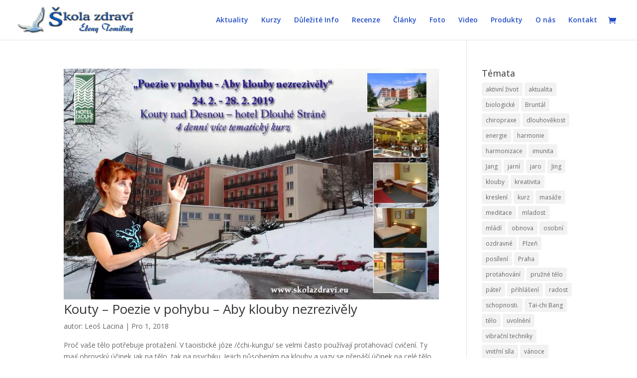

--- FILE ---
content_type: text/css
request_url: https://www.skolazdravi.eu/wp-content/themes/Divi-child-theme/style.css?ver=4.27.4
body_size: 501
content:
/*
Theme Name: Divi-child
Theme URI: http://www.elegantthemes.com/gallery/divi/
Description: Child theme for the Divi theme
Author: MIRSA Bohemia s.r.o.
Author URI: http://www.mirsa.cz
Template: Divi
Version: 1.0.0
*/

.tribe-events-venue-map  {
    width: 100%;
}

/*
Contact form 7
*/

.prihlaska {
    background-color: #F0F0F0;
    padding: 4rem 2rem;
    width: 100%;
    max-width: 800px;
}
.title-prihlaska {
    margin-bottom: 2rem;
}

.wpcf7-form label {
    font-size: 18px;
    color:#000000;
}
.wpcf7-form input[type="text"], 
.wpcf7-form input[type="email"], 
.wpcf7-form input[type="url"], 
.wpcf7-form input[type="password"], 
.wpcf7-form input[type="search"], 
.wpcf7-form input[type="number"], 
.wpcf7-form input[type="tel"], 
.wpcf7-form textarea {
    color: #000000;
    width: 100%;
    padding: 12px 16px;
    border-radius: 0;
    border: 0;
}

.wpcf7-form p {
    margin: 0 0 28px;
}

.wpcf7-text:focus, 
.wpcf7-textarea:focus {
    outline: 1px solid #244ec6;
    outline-offset: 0;
}

.wpcf7-submit {
    background-color: #244ec6;;
    border: 0;
    color: #fff;
    border-radius: 1px;
    font-weight: 700;
    text-align: center;
    text-transform: uppercase;
    margin-bottom: 15px;
    width: auto;
    padding: 20px 42px;
    letter-spacing: 2px;
    font-size: 18px;
}

.wpcf7-submit:hover {
    cursor: pointer;
    box-shadow: 0px 7px 16px -7px rgba(0, 0, 0, 0.4);
    border: 0;
}

div.wpcf7-mail-sent-ok {
    border: 0;
    background: #5471de;
    color: #fff;
    padding: 18px;
}

div.wpcf7-acceptance-missing,
div.wpcf7-validation-errors {
    border: 0;
    background: #f9443b;
    color: #fff;
    padding: 18px;
}

span.wpcf7-not-valid-tip {
    color: #f9443b;
}

/*
e-mail list
*/
.es_textbox_button {
    background-color: #244ec6;;
    border: 0;
    color: #fff;
    border-radius: 1px;
    font-weight: 700;
    text-align: center;
    text-transform: uppercase;
    margin-bottom: 15px;
    width: auto;
    padding: 20px 42px;
    letter-spacing: 2px;
    font-size: 18px;
    margin-top: 2rem;
}

.es_textbox_button:hover {
    cursor: pointer;
    box-shadow: 0px 7px 16px -7px rgba(0, 0, 0, 0.4);
    border: 0;
}

.emaillist input[type="text"], 
.emaillist input[type="email"] {
    color: #000000;
    width: 100%;
    padding: 12px 16px;
    border-radius: 0;
    border: 0;
    background-color: #F0F0F0;
}
